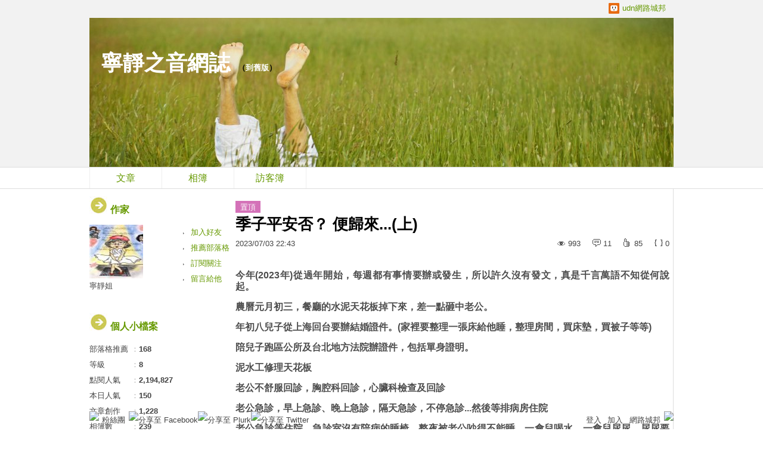

--- FILE ---
content_type: text/html;charset=UTF-8
request_url: https://blog.udn.com/inyi/179361387
body_size: 22687
content:
<!DOCTYPE HTML PUBLIC "-//W3C//DTD HTML 4.01 Transitional//EN" "http://www.w3.org/TR/html4/loose.dtd">
<html><head>
<meta http-equiv="Content-Type" content="text/html; charset=utf-8">
<meta http-equiv="X-UA-Compatible" content="IE=EmulateIE10"/>
<link href="https://g.udn.com.tw/upfiles/B_ED/PSN_STYLE/layout_style230.css" rel="stylesheet" type="text/css">
<style type="text/css">
#main {
	float: right;
}
#sidebar {
	float: left;
}
</style>
<style>
#article_show_content p {
  margin: 0 0 1em 0;   /* 段落間距 */
  line-height: 1.2;     /* 行距比例 */
}
</style><link rel="canonical" href="https://blog.udn.com/inyi/179361387"/>
<title>季子平安否&#xff1f; 便歸來...(上) - 寧靜之音網誌 - udn部落格</title>
<meta property="og:image" content="https://g.udn.com.tw/community/img/common_all/blog_ogimg.jpg"/>
<meta property="og:type" content="article"/>
<meta property="og:description" content="今年(2023年)從過年開始，每週都有事情要辦或發生，所以許久沒有發文，真是千言萬語不知從何說起。 農曆元月初三，餐廳的水泥天花板掉下來，差一點砸中老公。 年初八兒子從上海回台要辦結婚證件。(家裡要整..."/>
<meta name="description" content="今年(2023年)從過年開始，每週都有事情要辦或發生，所以許久沒有發文，真是千言萬語不知從何說起。 農曆元月初三，餐廳的水泥天花板掉下來，差一點砸中老公。 年初八兒子從上海回台要辦結婚證件。(家裡要整..."/>
<meta property="og:url" content="https://blog.udn.com/inyi/179361387"/>
<meta property="og:title" content="季子平安否&#xff1f; 便歸來...(上) - 寧靜之音網誌 - udn部落格"/>
<meta property="fb:app_id" content="373444014290"/>
<meta http-equiv="content-language" content="zh-Hant-TW">
<meta property="fb:pages"content="400995531941" />
<link rel="shortcut icon" type="image/x-icon" href="https://g.udn.com.tw/community/img/common_all/favicon.png" />
<link href='https://g.udn.com.tw/community/img/common_all/favicon.png' rel='icon' type='image/x-icon'/>
<script type="text/javascript" src="https://g.udn.com.tw/community/js/ugc_2011/jquery.js"></script>
<script type="text/javascript" src="https://g.udn.com.tw/community/js/ugc_2011/jquery.idTabs.min.js"></script>
<script type="text/javascript" src="https://g.udn.com.tw/community/js/ugc_2011/jquery.lazyload.mini.js"></script>
<script type="text/javascript" charset="utf-8">
jQuery(document).ready(function(jQuery){
  jQuery(".lazyload_fadeIn img").lazyload({
		placeholder : "https://g.udn.com.tw/community/img/ugc_2011/grey.gif",
		effect : "fadeIn"
  });
});
</script>
<link rel="stylesheet" href="https://g.udn.com.tw/community/js/ugc_2011/prettyPhoto/css/prettyPhoto.css" type="text/css" media="screen" charset="utf-8">
<script src="https://g.udn.com.tw/community/js/ugc_2011/prettyPhoto/js/jquery.prettyPhoto.js" type="text/javascript" charset="utf-8"></script>
<script type="text/javascript" charset="utf-8">
	jQuery(document).ready(function(){
		if( jQuery("a[rel^='prettyPhoto']" ) ){
			jQuery("a[rel^='prettyPhoto']").prettyPhoto();
		}
	});
</script>
<!-- per project includes -->
<link rel="stylesheet" href="https://g.udn.com.tw/community/js/ugc_2011/tipsy-0.1.7/src/stylesheets/tipsy.css" type="text/css" />
<script type="text/javascript" src="https://g.udn.com.tw/community/js/ugc_2011/tipsy-0.1.7/src/javascripts/jquery.tipsy.js"></script>
<script type="text/javascript" charset="utf-8">
jQuery(document).ready(function() {
	if( jQuery('[title]') ){
		jQuery('[title]').tipsy();
	}
});
</script>
<!-- end per project includes -->
<script type="text/javascript" charset="utf-8">
// 寬窄欄中間那條線條要跟著到底
/*jQuery(document).ready(function(){
	if( jQuery("#content") ){
		if (jQuery("#content").height() < jQuery('#wrapper').outerHeight(true) ) {jQuery("#content").height( jQuery('#wrapper').outerHeight(true) );}
	}
});*/
</script>
<script src="https://g.udn.com.tw/community/js/jquery-ui-1.8.8.custom.min.js"></script>
<!-- Begin comScore Tag -->
<script>
  var _comscore = _comscore || [];
  _comscore.push({ c1: "2", c2: "7390954" });
  (function() {
    var s = document.createElement("script"), el = document.getElementsByTagName("script")[0]; s.async = true;
    s.src = (document.location.protocol == "https:" ? "https://sb" : "http://b") + ".scorecardresearch.com/beacon.js";
    el.parentNode.insertBefore(s, el);
  })();
</script>
<noscript>
  <img src="http://b.scorecardresearch.com/p?c1=2&c2=7390954&cv=2.0&cj=1" />
</noscript>
<!-- End comScore Tag -->
<script src="https://p.udn.com.tw/upf/static/common/udn-fingerprint.umd.js?2024112501"></script>
<script>function getCookie(name) {
 var value = "; " + document.cookie;
 var parts = value.split("; " + name + "=");
 if (parts.length == 2) return parts.pop().split(";").shift();
}
var _ga = getCookie('_ga');
var _gaA = _ga.split(".");
var google_id = '';
for (i=2;i<_gaA.length;i++) google_id = google_id+_gaA[i]+'.';
var user_id = getCookie("udnland");
if (typeof user_id === 'undefined') user_id = '';
google_id = google_id.substring(0,google_id.length-1);</script><script>var cat = "[]";
cat = ['blog','blog','','',''];
var auth_type = "未登入";
if(user_id != ""){
 auth_type = "已登入_會員";
}
window.dataLayer = window.dataLayer || [];  
dataLayer.push({
 'user_id': user_id,
 'google_id': google_id,
 'cat': cat,
 'content_tag': '',
 'auth_type': auth_type,
 'publication_date': '',
 'content_level':'',
 'ffid': JSON.parse(localStorage.getItem('UDN_FID'))?.FFID,
 'dfid': JSON.parse(localStorage.getItem('UDN_FID'))?.DFID 
});
</script><!-- Data Layer --><!-- Google Tag Manager -->
<script>(function(w,d,s,l,i){w[l]=w[l]||[];w[l].push({'gtm.start':
new Date().getTime(),event:'gtm.js'});var f=d.getElementsByTagName(s)[0],
j=d.createElement(s),dl=l!='dataLayer'?'&l='+l:'';j.async=true;j.src=
'https://www.googletagmanager.com/gtm.js?id='+i+dl;f.parentNode.insertBefore(j,f);
})(window,document,'script','dataLayer','GTM-MZ7WJTV');</script>
<!-- End Google Tag Manager -->
<script>
async function fetchData() {
  try {
    const response = await fetch('/v1/getCK.jsp');
    if (response.ok) {
      return await response.text();
    } else {
      throw new Error('Network response was not ok.');
    }
  } catch (error) {
    console.error('There was a problem with the fetch operation:', error);
  }
}

function analyCookies() {
  let cookies = document.cookie.split(';');
  let cookieList = [];

  for (let i = 0; i < cookies.length; i++) {
    let cookie = cookies[i].trim();
    let [name, value] = cookie.split('=');
    let size = cookie.length;
    cookieList.push({ name, value, size });
  }

  return cookieList;
}

function getTotalCookieSize(cookieList) {
  let totalSize = 0;

  for (let i = 0; i < cookieList.length; i++) {
    totalSize += cookieList[i].size;
  }

  return totalSize;
}

function deleteLargestCookie(cookieList) {
  let largestSize = 0;
  let largestIndex = -1;

  for (let i = 0; i < cookieList.length; i++) {
    if (cookieList[i].size > largestSize) {
      largestSize = cookieList[i].size;
      largestIndex = i;
    }
  }

  if (largestIndex !== -1) {
    document.cookie = cookieList[largestIndex].name + '=; expires=Thu, 01 Jan 1970 00:00:00 UTC; path=/; domain=udn.com;';
  }
}

(async () => {

  let cookieList = analyCookies();
  let totalSize = getTotalCookieSize(cookieList);

  if (totalSize > 7000) {
     await fetchData();   
    deleteLargestCookie(cookieList);
  }
})();

</script>
<script type="text/javascript" charset="utf-8">
	// 閒置頁面
	jQuery(document).ready(function(){
		jQuery('body,#show_box').click(function ()
		{	
			jQuery('#show_box').hide();
		});
		jQuery('body').click();
	});	

	var timeoutHandle = null;
	if( jQuery(window).width() > 749 )
	{
		idleState = false;
		idleWait = 300000; /* 5'm */
		//idleWait = 60000; /* 60's */
		jQuery(document).bind('mousemove click keydown scroll', function ()
		{	
			clearTimeout(timeoutHandle);
			timeoutHandle = setTimeout(function() {		
				jQuery( this ).show_box( '/v1/blog/idle.jsp' );				
				// ga
				_gaq.push(['_trackEvent', 'Idlepage_blog', 'popup', 'inyi']);
			}, idleWait);
		});
		jQuery("body").trigger("mousemove");
	}

	/* 居中 */
	jQuery.fn.center = function () {
		var innerHeight = 430;
		var outerWidth = 860;
		var offsetWidth = 0;
		if ( this.innerHeight() != null && this.innerHeight() > 0 ) innerHeight = this.innerHeight();		
		if ( this.outerWidth() != null && this.outerWidth() > 0 ) outerWidth = this.outerWidth();
		if ( jQuery('#container').width() > 980 && jQuery('#container').width() < 1300 ) {
			offsetWidth = (jQuery(window).width() - jQuery('#container').width()) / 4;
		}
		this.css("position","absolute");
		this.css("top", Math.max(0, ((jQuery(window).height() - innerHeight) / 2) + jQuery(window).scrollTop()) + "px");
		this.css("left", Math.max(0, ((jQuery(window).width() - outerWidth) / 2) + jQuery(window).scrollLeft() - offsetWidth ) + "px");
		return this;
	}	

	jQuery.fn.show_box = function ( url ) {
		jQuery('#show_box').stop(true, true).load( url , function() {
			jQuery('#show_box .close').click(function () {		
				jQuery('#show_box').hide();
			});
		});
		jQuery('#show_box').fadeIn();	
	}
</script></head>
<body class="article">
<script>
			jQuery(document).ready(function()
			  {
				jQuery(document).bind("contextmenu",function(event){
				  return false;
				});
				jQuery(document).bind("selectstart",function(event){
				  return false;
				});				
			});
		</script>
<script type="text/javascript">
var maxArray = 13;
var action_status = new Array(maxArray+10);	
	function doGet( code, myUrl,message ) {
	if ( code > maxArray ) return;
	if ( action_status[code] == -1 ) { alert( " 您已"+message+"！"); return ;}
	   if ( myUrl == null || myUrl.indexOf("uid") ==  -1 ) return ;
	    jQuery.ajax( { 	type: "get",url: myUrl,cache: false, 
				success: function(msg) {
                if ( msg.length < 12 && msg.indexOf('會員') != -1 )
                 {				
				if ( confirm(msg) ) {
				var location=("https://member.udn.com/member/login.jsp?site=blog&redirect=https://blog.udn.com/uid=inyi&f_ART_ID=179361387" );
                window.location.href = location;
                window.status=('Connecting to ' + "/v1/blog/article/article_show.jsp" + '  Please wait........');
                   } }	
                else
                { if ( msg.indexOf('已完成') != -1 )  action_status[code] = -1 ;
                  alert(msg);
                }				   
				}
			} ); 	
	}
	var page4view = 0 ;
	function getPage( pages , urlPara ) {
 var myUrl = "/blog/article/article_list_head_ajax.jsp"+"?uid="+"inyi" ;
	  if ( pages < 0 )  {  pages = page4view  ;}
	   myUrl =  myUrl + "&pno="+pages ;
	   page4view = pages ;
	   if ( urlPara.length > 1 ) myUrl = myUrl+"&"+encodeURI(urlPara);
	    jQuery.ajax( { 	type: "get",url: myUrl,cache: false, 
				success: function(msg) { 
				document.getElementById('content').innerHTML =  msg;
				scrollTo(0,findPos(document.getElementById('content')) );
				}
			} ); 	
	}
function findPos(obj) {
	var curtop = 0;
	if (obj.offsetParent) {
		do {
			curtop += obj.offsetTop;
		} while (obj = obj.offsetParent);
	return [curtop];
	}
}
function check_page( grid ) {
 var pag_no = form_pagegoto.page_go.value;
    getPage(  pag_no-1, grid );
 }
function doNothing(){ return void(0); }
function popitup(url) { newwindow = window.open(url); }
function SetCwinHeight( obj ){
	//var iframeid=document.getElementById(myid); //iframe id
	var iframeid=obj; //iframe id
	if(document.getElementById){   
		if(iframeid && !window.opera){   
			if(iframeid.contentDocument && iframeid.contentDocument.body.offsetHeight){  
				iframeid.height = iframeid.contentDocument.body.offsetHeight+10; 
				//setTimeout( "SetCwinHeight( iframeid )", 7000 );
			}else if(iframeid.Document && iframeid.Document.body.scrollHeight){ 
				iframeid.height = iframeid.Document.body.scrollHeight+10;   
			}
		}
	}
}
function SetCwinHeightIframe( obj ){
	//var customIframe=document.getElementById(myid); //iframe id
	var customIframe = document.getElementById(obj); //iframe
	if( customIframe ){
		if(customIframe && !window.opera){
			if(customIframe.contentDocument && customIframe.contentDocument.body.offsetHeight){  
				customIframe.height = customIframe.contentDocument.body.offsetHeight+10; 
				//alert( customIframe.contentDocument.body.offsetHeight );
				//setTimeout( "SetCwinHeight( customIframe )", 7000 );
			}else if(customIframe.Document && customIframe.Document.body.scrollHeight){ 
				customIframe.height = customIframe.Document.body.scrollHeight+10;   
			}
		}
	}
}
</script><div id="top">

	<div id="top_body">

		<!--<script type="text/javascript">
		 jQuery(document).ready(function() {
			 jQuery(".topMenuAction").click( function() {
				 if (jQuery("#openCloseIdentifier").is(":hidden")) {
					 jQuery("#top_slider").animate({ 
						marginTop: "-212px"
						 }, 500 );
					// jQuery("#openCloseWrap span").html('+');
					 jQuery("#openCloseIdentifier").show();
				 } else {
					 jQuery("#top_slider").animate({ 
						marginTop: "0px"
						 }, 500 );
					// jQuery("#openCloseWrap span").html('-');
					 jQuery("#openCloseIdentifier").hide();
				 }
			 });  
		});
		</script>-->

		<div id="openCloseIdentifier"></div>

		<div id="top_slider">
			<div id="top_slider_content">Contents ...</div>
			<a id="logo_top_udn" href="http://udn.com"></a>
			<a href="https://blog.udn.com" class="topMenuAction" id="openCloseWrap">udn網路城邦</a>
		</div>
		<!-- /#top_slider --> 
	</div>
	<!-- /#top_body -->
	
</div>
<!-- /#top --><div id="context"><div id="container"><!-- header --><!-- Google Tag Manager (noscript) -->
<noscript><iframe src="https://www.googletagmanager.com/ns.html?id=GTM-MZ7WJTV"
height="0" width="0" style="display:none;visibility:hidden"></iframe></noscript>
<!-- End Google Tag Manager (noscript) -->
<div id="show_box"></div>
<div id="header">
	<div id="header_body">
		<div id="header_name"><a href="https://blog.udn.com/inyi">寧靜之音網誌</a><span id="old_blog">　（<a href="http://classic-blog.udn.com/inyi">到舊版</a>）</span></div>

		<div id="header_description"></div>
		<!-- /#header_description -->

	</div>
	<!-- /#header_body -->
	
</div>
<!-- /#header --><!-- /header -->
<div id="menubar"><div id="menubar_body"><div id="menu"><dl>
<dt id="menu_1" class='on'><a href="https://blog.udn.com/inyi/article">文章</a></dt><dt id="menu_2" ><a href="https://album.udn.com/inyi">相簿</a></dt><dt id="menu_3" ><a href="https://blog.udn.com/inyi/guestbook">訪客簿</a></dt></dl></div></div></div><div id="hills"></div>
<div id="wrapper"><div id="main"><div id="main_head"></div><div id="main_body"><div id="main_body_cont"><div id="content">
<div id="article_show"><div id="article_show_body"><div class="article_content_labels"> 
<span class="label_6">置頂</span></div>
<div class="article_topic">季子平安否&#xff1f; 便歸來...(上)</div>
<div class="article_datatime"><span class="yyyy">2023</span><span class="mm"><span class="slash">/</span>07</span><span class="dd"><span class="slash">/</span>03</span> <span class="hh">22</span><span class="ii"><span class="semicolon">:</span>43</span><!--<span class="ss"><span class="semicolon">:</span>22</span>--></div>
<div class="article_count">
<div class="article_count_view" title="瀏覽"><span>瀏覽</span>993</div>
<div class="article_count_comm" title="迴響" id="reply_msg"><span>迴響</span>11</div>
<div class="article_count_like" title="推薦"><span>推薦</span>85</div>
<div class="article_count_quote" title="引用"><span>引用</span>0</div>
</div>
<div id="article_show_content">
<p><font size="3"><b>今年(2023年)從過年開始&#xff0c;每週都有事情要辦或發生&#xff0c;所以許久沒有發文&#xff0c;真是千言萬語不知從何說起。</b></font></p>
<p><font size="3"><b>農曆元月初三&#xff0c;餐廳的水泥天花板掉下來&#xff0c;差一點砸中老公。<br /></b></font></p>
<p><font size="3"><b>年初八兒子從上海回台要辦結婚證件。(家裡要整理一張床給他睡&#xff0c;整理房間&#xff0c;買床墊&#xff0c;買被子等等)</b></font></p>
<p><font size="3"><b>陪兒子跑區公所及台北地方法院辦證件&#xff0c;包括單身證明。</b></font></p>
<p><font size="3"><b>泥水工修理天花板</b></font></p>
<p><font size="3"><b>老公不舒服回診&#xff0c;胸腔科回診&#xff0c;心臟科檢查及回診</b></font></p>
<p><font size="3"><b>老公急診&#xff0c;早上急診、晚上急診&#xff0c;隔天急診&#xff0c;不停急診...然後等排病房住院</b></font></p>
<p><font size="3"><b>老公急診等住院&#xff0c;急診室沒有陪病的睡椅&#xff0c;整夜被老公吵得不能睡&#xff0c;一會兒喝水&#xff0c;一會兒尿尿&#xff0c;尿尿要量幾cc紀錄&#xff0c;一會兒穿鞋想回家&#xff0c;一會兒脫鞋&#xff0c;老公氣喘不能睡。已確定氣喘是心臟引起的。</b></font></p>
<p><font size="3"><b>老公急診室住兩晚&#xff0c;第二晚我不顧一切回家睡覺&#xff0c;我有點發燒&#xff0c;健康要垮了。同時回家洗衣服和洗澡。</b></font></p>
<p><font size="3"><b>老公被推入七樓病房&#xff0c;2人房&#xff0c;每晚自貼2900元&#xff0c;但陪病的人有躺椅睡。我去醫院附近買住院所需的牙刷毛巾等物。</b></font></p>
<p><font size="3"><b>醫生給老公加強了[強心針]&#xff0c;由每小時1.5cc增加到每小時5cc&#xff0c;老公不喘了&#xff0c;可以睡覺了。但因為病房大燈不能關&#xff0c;太亮&#xff0c;老公睡不安。</b></font></p>
<p><font size="3"><b>醫院的伙食太難吃&#xff0c;老公吃不下&#xff0c;我要去醫院外面另外買食物。</b></font></p>
<p><b style="font-size:medium">老公說&#xff0c;打強心劑的右手非常非常痛&#xff0c;整隻右上臂腫得跟小腿一樣粗&#xff0c;顯然當初急診室的菜鳥護士打皮下血管的時候&#xff0c;軟針戳破靜脈&#xff0c;點滴都跑到肌肉層裡去了。住院病房護士幫老公解掉皮下軟針的點滴&#xff0c;老公右上臂一片青紫。</b></p>
<p><font size="3"><b>老公推去照X光&#xff0c;只是要釐清氣喘和肺炎無關。</b></font></p>
<p><font size="3"><b>護理師說老公數日未排便&#xff0c;在他肛門塞了通便劑&#xff0c;害老公拉肚子在褲子上及浴室地板上。</b></font></p>
<p><font size="3"><b>老公要抽血及照心血管攝影&#xff0c;老公拒絕抽血&#xff0c;跟醫生抱怨護理師讓他ㄘㄨㄚˋ ㄙㄞˋ。大吵大鬧。後來胸腔科醫生親自來解說他肺部電腦斷層沒問題&#xff0c;氣喘和心臟有關&#xff0c;建議他去照心血管攝影&#xff0c;老公才答應抽血。</b></font></p>
<p><font size="3"><b>老公床推去樓下照心血管&#xff0c;主治醫生要我進去看&#xff0c;老公的心血管完全&#34;沒有&#34;堵塞&#xff0c;不必裝支架。醫生說老公的氣喘是心臟功能衰退&#xff0c;他心臟的功能只有常人的四分之一。</b></font></p>
<p><b style="font-size:medium">老公推回病房後睡了一個午覺&#xff0c;醒來後忽然失憶&#xff0c;問:</b></p>
<p><font size="3"><b>「這是哪裡&#xff1f;」「妳是誰&#xff1f;」「妳叫甚麼名字&#xff1f;」<br /><br />然後老公大吵特吵要出院&#xff0c;護理師告知手上動脈血管有傷口(照心血管)&#xff0c;不能出院&#xff0c;若動壞傷口&#xff0c;血會噴很高。住院醫生來勸老公&#xff0c;手上動脈有新傷口&#xff0c;出院很危險&#xff0c;老公仍執拗要出院&#xff0c;後來住院醫生打電話給主治醫生&#xff0c;老公和主治醫生用英文爭論。老公強勢的說要三個孩子立刻到病房來見他....亂鬧一通&#xff0c;吵到整層樓。小女兒在電話裡說&#xff0c;老公是突然斷了點滴的強心藥而產生瞻妄現象&#xff0c;我不知道是不是。鬧到十點多&#xff0c;醫院同意他出院。護理師要我先不要收拾衣物&#xff0c;先帶老公結帳回家&#xff0c;於是我帶老公下樓結帳領藥。</b></font></p>
<p><font size="3"><b>晚上十點半的安和路等不到計程車&#xff0c;老公把我的雨傘當拐杖&#xff0c;慢慢的一步一步走&#xff0c;半個多小時後竟然&#34;走&#34;到家。回到家後老公很安心&#xff0c;先拿吐司麵包餵窗台生蛋的小鳥&#xff0c;然後找他的鮮奶喝(餓壞了)&#xff0c;但因為他住院&#xff0c;女兒怕鮮奶過期就拿走了。老公沒東西吃就喝一杯他住院前冰在冰箱的麥片鮮奶&#xff0c;結果第二天瀉肚子。</b></font></p>
<p><b style="font-size:medium">隔天我匆匆回病房拿行李&#xff0c;病床上已躺著別的病人&#xff0c;護理師已將老公住院的東西打包放在護理站了(雖然弄錯盥洗用具)。</b></p>
<p><font size="3"><b>老公在急診室及住院撐了幾天晚上沒有睡&#xff0c;因為室內不准關燈而太亮睡不著&#xff0c;回家後洗完澡關了燈好好地睡了一覺。急診室及住院幾天真是苦了他&#xff0c;吃不下(沒吃)睡不著&#xff0c;回家比較舒服。在家隨時可以睡&#xff0c;想吃甚麼就吃甚麼&#xff0c;身體漸漸恢復。</b></font></p>
<p><b style="font-size:medium">給老公分藥吃藥時發現住院中心只給兩天的藥&#xff0c;藥不夠怎麼辦&#xff1f;硬著頭皮打電話給護理師&#xff0c;護理師要我們掛門診拿藥。我看了一下&#xff0c;兩天後主治醫生沒有門診&#xff0c;只能掛隔天的門診&#xff0c;然後帶老公回診拿藥。拿藥時&#xff0c;主治醫生大大的抱怨老公在住院時候大吵大鬧&#xff0c;說沒有見過這種病人。我只能陪笑臉說就讓老公在家休養&#xff0c;定時回診拿藥。</b></p>
<p><b style="font-size:medium">待續</b></p>
</div></div></div><!-- /#article_show -->
<div id="tools" class="clearfix">
<div id="cc"><a href='javascript:popitup("http://creativecommons.org/licenses/by-sa/3.0/tw/");'><img src="https://g.udn.com.tw/community/img/ugc_2011/cc-by-sa-88x31.png" border="0"></a></div><div id="tools_body">
<span id="to_response_btn" class="to_response"><a href="#echo_response">回覆</a></span>
<span class="recommend"><a href="javascript:pushArt();">推薦</a></span><span class="quote"><a href="javascript:doNothing()">引用</a><dl>
<dt><a href="https://blog.udn.com/article/article_quote.jsp?uid=inyi&f_ART_ID=179361387&iframe=true&width=808&height=246" rel="prettyPhoto[whoquote]" >有誰引用</a></dt>
<dt><a href="https://blog.udn.com/manage/article/mag_post.jsp?xid=&f_ART_URL=https%3A%2F%2Fblog.udn.com%2Finyi%2F179361387&f_TB_URL=https%3A%2F%2Fblog.udn.com%2Farticle%2Ftrackback.jsp%3Fuid%3Dinyi%26aid%3D179361387&f_TB_TITLE=%E5%AD%A3%E5%AD%90%E5%B9%B3%E5%AE%89%E5%90%A6%26%23xff1f%3B+%E4%BE%BF%E6%AD%B8%E4%BE%86...%28%E4%B8%8A%29">我要引用</a></dt>
<dt><a href="https://blog.udn.com/article/article_quote_url.jsp?uid=inyi&f_ART_ID=179361387&iframe=true&width=728&height=156" rel="prettyPhoto[quoteurl]">引用網址</a></dt>
</dl></span><!--<a href="/article/article_forward.jsp?f_TITLE=季子平安否&#xff1f; 便歸來...(上)&f_ART_ID=179361387&uid=inyi&iframe=true&width=728&height=252" rel="prettyPhoto[forward]" class="forward">轉寄</a>-->
<a href="/article/article_print.jsp?uid=inyi&f_ART_ID=179361387&f_CODE=1769091976084" class="print">列印</a>
</div></div>
<div id="article_recommend">

	<div id="article_recommend_head" class="head"><a href="https://blog.udn.com/article/article_recommend.jsp?uid=inyi&f_ART_ID=179361387&iframe=true&width=566&height=246" rel="prettyPhoto[recommend]">有誰推薦<span>more</span></a></div>
	
	<div id="article_recommend_body" class="body">
<a href="https://blog.udn.com/2d6a6128" title="Cendy Lee"><img src="https://g.udn.com.tw/upfiles/B_2D/2d6a6128/S_PSN_MAIN/f_2d6a6128_2.jpg" border="0"></a><a href="https://blog.udn.com/u0928928469" title="阿丙0.6"><img src="https://g.udn.com.tw/upfiles/B_U0/u0928928469/S_PSN_MAIN/f_u0928928469_2.jpg?20220219163030" border="0"></a><a href="https://blog.udn.com/yingyinghuang1515" title="驀然回首 (事出反常必有妖 )"><img src="https://g.udn.com.tw/upfiles/B_YI/yingyinghuang1515/S_PSN_MAIN/f_yingyinghuang1515_2.gif?20150501072533" border="0"></a><a href="https://blog.udn.com/shiquan" title="寬心"><img src="https://g.udn.com.tw/upfiles/B_SH/shiquan/S_PSN_MAIN/f_shiquan_2.JPG" border="0"></a><a href="https://blog.udn.com/lsj2012" title="資深頑童"><img src="https://g.udn.com.tw/community/img/S_PSN_MAIN/f_lsj2012_2.jpg" border="0"></a><a href="https://blog.udn.com/BoBo89" title="麵粉小花貓"><img src="https://g.udn.com.tw/upfiles/B_BO/BoBo89/S_PSN_MAIN/f_BoBo89_2.jpg" border="0"></a><a href="https://blog.udn.com/xxyy12345" title="小泥鰍"><img src="https://g.udn.com.tw/upfiles/B_XX/xxyy12345/S_PSN_MAIN/f_xxyy12345_2.jpg?20230515190040" border="0"></a><a href="https://blog.udn.com/f8bf37a7" title="短腿大肚皮"><img src="https://g.udn.com.tw/upfiles/B_F8/f8bf37a7/S_PSN_MAIN/f_f8bf37a7_2.jpg" border="0"></a><a href="https://blog.udn.com/4ecd9100" title="秋子"><img src="https://g.udn.com.tw/upfiles/B_4E/4ecd9100/S_PSN_MAIN/f_4ecd9100_2.jpg?20200627221455" border="0"></a><a href="https://blog.udn.com/applepeter" title="小彩的美加台生活"><img src="https://g.udn.com.tw/upfiles/B_AP/applepeter/S_PSN_MAIN/f_applepeter_2.JPG" border="0"></a><a href="https://blog.udn.com/yyy2k" title="貓喵XD"><img src="https://g.udn.com.tw/upfiles/B_YY/yyy2k/S_PSN_MAIN/f_yyy2k_2.jpg?20221210220228" border="0"></a><a href="https://blog.udn.com/lillianyi" title="lillian"><img src="https://g.udn.com.tw/community/img/S_PSN_MAIN/f_lillianyi_2.JPG" border="0"></a></div>
	<!-- /#article_recommend_body -->	
	
	<div id="article_recommend_foot" class="foot"></div>
	
</div>
<!-- /#article_recommend --><div id="also"><div id="also_all">全站分類：<a href="/blog/rank/article_rank.jsp?f_type=ub">心情隨筆</a><span>｜</span>
<a href="/blog/rank/article_rank.jsp?f_type=ub&f_sub_type=ub11">雜記</a></div>
<div id="also_my">自訂分類：<a href="https://blog.udn.com/inyi?f_ART_CATE=627838">生活其他</a></div>
上一則： <a href="/inyi/179578121">不敢寫文&#xff0c;因為UDN網站常常當機</a><br>下一則： <a href="/inyi/178715616">陪老公住院中</a><br></div>
<div id="interest"><div id="interest_head">你可能會有興趣的文章：</div>
<div id="interest_body" class="only_title">
<dl><dt><a href="https://blog.udn.com/inyi/184374833">
妹妹曾經的婚禮</a></dt></dl></div></div>
<div id="_popIn_recommend"></div>
<script type="text/javascript">

    (function() {

        var pa = document.createElement('script'); pa.type = 'text/javascript'; pa.charset = "utf-8"; pa.async = true;

        pa.src = window.location.protocol + "//api.popin.cc/searchbox/udn_blog.js";

        var s = document.getElementsByTagName('script')[0]; s.parentNode.insertBefore(pa, s);

    })(); 

</script>


<span class="signopen"> <a href="https://member.udn.com/member/login.jsp?site=blog&redirect=https://blog.udn.com/inyi/179361387" ><br>限會員,要發表迴響,請先登入</a></span>
<!-- /.fb-comments -->
<div id="response">
<div id="response_head" class="head">迴響（11） ：	</div>
<div id="response_body" class="body"><dl>
<dt id="rep9646816"><div class="rp1"><a href="https://blog.udn.com/lillianyi" >
<img src="https://g.udn.com.tw/community/img/S_PSN_MAIN/f_lillianyi_2.JPG"  border="0">
	</a></div><div class="rp2"><span>11樓.</span>
lillian</div><div class="rp4"><span class="yyyy">2023</span><span class="mm"><span class="slash">/</span>07</span><span class="dd"><span class="slash">/</span>20</span> <span class="hh">06</span><span class="ii"><span class="semicolon">:</span>08</span><!--<span class="ss"><span class="semicolon">:</span>02</span>--></div>
<div class="rp5"><p>寧靜姐辛苦了</p>
<p>請多保重&#xff01;</p>
</div>
</dt>
<dt id="rep9241954"><div class="rp1"><a href="https://blog.udn.com/cundiff" >
<img src="https://g.udn.com.tw/community/img/S_PSN_MAIN/f_cundiff_2.jpg"  border="0">
	</a></div><div class="rp2"><span>10樓.</span>
cundiff</div><div class="rp4"><span class="yyyy">2023</span><span class="mm"><span class="slash">/</span>07</span><span class="dd"><span class="slash">/</span>16</span> <span class="hh">15</span><span class="ii"><span class="semicolon">:</span>15</span><!--<span class="ss"><span class="semicolon">:</span>39</span>--></div>
<div class="rp5">光閱讀  就一直搖頭  寧靜姊  好強&#xff0c; 居然撐過來了。 另一半生病 狀況不斷 鬧醫生  吵出院&#xff0c; 還真是大狀況。 <br /><br />幸虧平安了。 深深祝福 。 此去平安。
<hr> 傾聽土地的聲音</div>
<div class="rp"><span class="icon"></span>
<p>後來老公還確診covid-19&#xff0c;幫他快篩及看診、分藥</p>
<p>中間幫而襲及孫子辦入台簽證&#xff0c;好麻煩&#xff0c;電腦、手機、網路等並用&#xff0c;還好我會</p>
<p>跑海基會和移民署等等&#xff0c;有空再寫&#xff0c;這半年是週週闖關</p>
<span class="prt"><a href="https://blog.udn.com/inyi">寧靜姐</a> 於 <span class="yyyy">2023</span><span class="mm"><span class="slash">/</span>07</span><span class="dd"><span class="slash">/</span>16</span> <span class="hh">23</span><span class="ii"><span class="semicolon">:</span>54</span><!--<span class="ss"><span class="semicolon">:</span>32</span>-->回覆</span></div> 
<div class="rp"><span class="icon"></span>
錯字&#61;&#34;兒媳&#34;
<span class="prt"><a href="https://blog.udn.com/inyi">寧靜姐</a> 於 <span class="yyyy">2023</span><span class="mm"><span class="slash">/</span>07</span><span class="dd"><span class="slash">/</span>20</span> <span class="hh">17</span><span class="ii"><span class="semicolon">:</span>23</span><!--<span class="ss"><span class="semicolon">:</span>45</span>-->回覆</span></div> 
</dt>
<dt id="rep9241460"><div class="rp1"><a href="https://blog.udn.com/early60" >
<img src="https://g.udn.com.tw/upfiles/B_EA/early60/S_PSN_MAIN/f_early60_2.jpg?20190908230531"  border="0">
	</a></div><div class="rp2"><span>9樓.</span>
小子心 —— 四平圓無限&#xff0c;方寸環空間</div><div class="rp4"><span class="yyyy">2023</span><span class="mm"><span class="slash">/</span>07</span><span class="dd"><span class="slash">/</span>13</span> <span class="hh">15</span><span class="ii"><span class="semicolon">:</span>12</span><!--<span class="ss"><span class="semicolon">:</span>24</span>--></div>
<div class="rp5"> <br>
<p class="MsoNormal"><span style="font-size:medium;color:#000080"><b><span style="font-family:&#39;gulim&#39; ,">連月來一直很關心寧靜姐的伴病狀況&#xff0c;希望一切都能順順平安。</span></b></span><b><span style="font-family:&#39;gulim&#39; ,"></span></b></p>
</div>
<div class="rp"><span class="icon"></span>
<strong><span style="font-size:medium">老公的身體體質比較好&#xff0c;老人健檢及心血管攝影都正常&#xff0c;身體已恢復。但醫生說他心臟的功能只有常人的四分之一&#xff0c;餘命約5年。</span></strong><br /><br /><strong><span style="font-size:medium">血壓的收縮壓代表心臟的收縮力量&#xff0c;老公血壓收縮壓不到100&#xff0c;舒張壓代表血管硬化&#xff0c;他的約70&#xff0c;和正常人的120~80有點差距&#xff0c;表示心臟無力。</span></strong>
<span class="prt"><a href="https://blog.udn.com/inyi">寧靜姐</a> 於 <span class="yyyy">2023</span><span class="mm"><span class="slash">/</span>07</span><span class="dd"><span class="slash">/</span>13</span> <span class="hh">19</span><span class="ii"><span class="semicolon">:</span>35</span><!--<span class="ss"><span class="semicolon">:</span>34</span>-->回覆</span></div> 
</dt>
<dt id="rep9241033"><div class="rp1"><a href="https://blog.udn.com/family581110" >
<img src="https://g.udn.com.tw/upfiles/B_FA/family581110/S_PSN_MAIN/f_family581110_2.jpg?20160305150205"  border="0">
	</a></div><div class="rp2"><span>8樓.</span>
小小茉莉</div><div class="rp4"><span class="yyyy">2023</span><span class="mm"><span class="slash">/</span>07</span><span class="dd"><span class="slash">/</span>11</span> <span class="hh">17</span><span class="ii"><span class="semicolon">:</span>26</span><!--<span class="ss"><span class="semicolon">:</span>53</span>--></div>
<div class="rp5">關心<br>
<p><span style="font-family:&#39;新細明體&#39;">寧靜姐您辛苦了</span></p>
<p><span style="font-family:&#39;新細明體&#39;">家人生病 自己難受 陪伴照顧的家人更難受</span></p>
<p><span style="font-family:&#39;新細明體&#39;">您也要照顧好自己的身體 別太累了</span></p>
</div>
<div class="rp"><span class="icon"></span>
<p><strong><span style="font-size:medium">家裡只剩我能跑進跑出&#xff0c;老公還確診covid-19....。下集還要寫如何跑來跑去幫兒媳婦及孫兒辦入台證&#xff0c;電腦的Email&#xff0c;姆指碟&#xff0c;手機等等並用&#xff0c;幸虧我會。</span></strong></p>
<p><strong><span style="font-size:medium">然後兒子媳婦孫子回台&#xff0c;辦居留證&#xff0c;驗DNA&#xff0c;辦身分證&#xff0c;護照台胞證等等&#xff0c;烈日下又一大堆忙碌。現在不敢寫文&#xff0c;怕文章不見了&#xff0c;過一陣子再寫。</span></strong></p>
<p><strong><span style="font-size:medium">感謝老天及祖先&#xff0c;身體尚好。</span></strong></p>
<span class="prt"><a href="https://blog.udn.com/inyi">寧靜姐</a> 於 <span class="yyyy">2023</span><span class="mm"><span class="slash">/</span>07</span><span class="dd"><span class="slash">/</span>13</span> <span class="hh">19</span><span class="ii"><span class="semicolon">:</span>48</span><!--<span class="ss"><span class="semicolon">:</span>44</span>-->回覆</span></div> 
</dt>
<dt id="rep9240443"><div class="rp1"><a href="https://blog.udn.com/tzi" >
<img src="https://g.udn.com.tw/community/img/S_PSN_MAIN/f_tzi_2.jpg"  border="0">
	</a></div><div class="rp2"><span>7樓.</span>
tzi</div><div class="rp4"><span class="yyyy">2023</span><span class="mm"><span class="slash">/</span>07</span><span class="dd"><span class="slash">/</span>06</span> <span class="hh">06</span><span class="ii"><span class="semicolon">:</span>23</span><!--<span class="ss"><span class="semicolon">:</span>48</span>--></div>
<div class="rp5"><p>老伴生病的時候, 另一伴, 最辛苦,</p>
<p>不過, 國外的 病房, 有大燈, 小燈, 不會讓病人,難入睡,</p>
<p>以前, 家裡的老伴, 住院, 我一早去, 晚上八點多, 就回家了.</p>
<p>護士, 三個小時會檢查, 病人床頭有鈴, 可找護士來 &#x1f60a;</p>
<p>要顧好自己, 才能顧好老伴.</p>
<p>孩子們, 忙著上班, 還要接送孩子.....</p>
<p>老伴以前對我好, 有耐心, 我也願意盡心照顧他.</p>
<p>還好, 這五年都還不錯.</p>
<p>祝福 您和先生 健康 平安 ❤️&#x1f339;</p>
</div>
<div class="rp"><span class="icon"></span>
<p>我以前住院的時候大燈可以關&#xff0c;只留床頭燈。但同樣醫院&#xff0c;這病房大燈不能關&#xff0c;老公睡不著&#xff0c;不知是因為心臟科護士需要常常來巡之故嗎&#xff1f;之前急診室當然不能關大燈。</p>
<p>老公從來沒住過院&#xff0c;可能緊張害怕&#xff0c;一直鬧&#xff0c;像小孩子一樣。</p>
<span class="prt"><a href="https://blog.udn.com/inyi">寧靜姐</a> 於 <span class="yyyy">2023</span><span class="mm"><span class="slash">/</span>07</span><span class="dd"><span class="slash">/</span>08</span> <span class="hh">00</span><span class="ii"><span class="semicolon">:</span>01</span><!--<span class="ss"><span class="semicolon">:</span>20</span>-->回覆</span></div> 
</dt>
<dt id="rep9240330"><div class="rp1"><a href="https://blog.udn.com/celinetl65" >
<img src="https://g.udn.com.tw/upfiles/B_CE/celinetl65/S_PSN_MAIN/f_celinetl65_2.JPG?20250816202149"  border="0">
	</a></div><div class="rp2"><span>6樓.</span>
Celine_安養院的褐色事件</div><div class="rp4"><span class="yyyy">2023</span><span class="mm"><span class="slash">/</span>07</span><span class="dd"><span class="slash">/</span>05</span> <span class="hh">20</span><span class="ii"><span class="semicolon">:</span>10</span><!--<span class="ss"><span class="semicolon">:</span>06</span>--></div>
<div class="rp5"><p>寧靜姐您比較辛(心)苦耶&#xff0c;還來我的格子安慰我&#xff0c;好感動 <img src="/jscript/tiny_mce/plugins/emotions/img/e-3.gif" alt="啜泣" title="啜泣" border="0" /></p>
<p>我父親身體不適也只信任我母親照顧。之前我替手一上/下午&#xff0c;他一直跟我說他很好&#xff0c;但每五分鐘問一次&#xff0c;媽媽什麼時候回來&#xff1f;後來母親兩三小時後就回來了&#xff08;應該是怕我崩潰 <img src="/jscript/tiny_mce/plugins/emotions/img/e-12.gif" alt="烏雲飄過" title="烏雲飄過" border="0" />&#xff09;。</p>
<p>母親摔跤小腿打石膏那次更誇張。我去醫院幫她推輪椅上廁所、買「大腳」&#xff08;石膏鞋&#xff09;、借柺杖、還要回絕&#xff08;我懷疑是「勞保黃牛」&#xff09;來問東問西、明顯非志工的阿桑。父親從我出發到回家一直打我的手機&#xff0c;我手忙腳亂還要接電話安慰父親、、、幸好後來母親恢復得不錯。<img src="https://g.udn.com/community/img/misc/oevao_g13.gif" alt="閃" title="閃" border="0" /></p>
</div>
<div class="rp"><span class="icon"></span>
因為我在這醫院當志工數年&#xff0c;對醫院的硬體比較熟悉些。我覺得最苦是急診室陪病&#xff0c;陪病者沒地方睡&#xff0c;也不能洗澡&#xff0c;老公吃利尿劑常常要尿尿&#xff0c;每次尿尿要拿尿桶量是幾cc&#xff0c;還要登記&#xff0c;再拿到廁所去倒掉。然後急診室沒有供餐&#xff0c;所以三餐都要到外面買&#xff0c;忙不停....他還發脾氣....
<span class="prt"><a href="https://blog.udn.com/inyi">寧靜姐</a> 於 <span class="yyyy">2023</span><span class="mm"><span class="slash">/</span>07</span><span class="dd"><span class="slash">/</span>08</span> <span class="hh">00</span><span class="ii"><span class="semicolon">:</span>08</span><!--<span class="ss"><span class="semicolon">:</span>56</span>-->回覆</span></div> 
</dt>
<dt id="rep9240220"><div class="rp1"><a href="https://blog.udn.com/hwangrs" >
<img src="https://g.udn.com.tw/community/img/user_all/myimage/user31.jpg" border="0">
		</a></div><div class="rp2"><span>5樓.</span>
旭日初昇   </div><div class="rp4"><span class="yyyy">2023</span><span class="mm"><span class="slash">/</span>07</span><span class="dd"><span class="slash">/</span>05</span> <span class="hh">14</span><span class="ii"><span class="semicolon">:</span>55</span><!--<span class="ss"><span class="semicolon">:</span>27</span>--></div>
<div class="rp5"><p>感覺寧靜姐(精神上)比住院的肉體病痛的老公還辛苦&#xff0c;</p>
<p>老老照顧真的不容易&#xff0c;寧靜姐累了務必要想辦法休息!</p>
</div>
<div class="rp"><span class="icon"></span>
<p>全家靠我一個人&#xff0c;老公急診和住院&#xff0c;女兒們都無法換手陪病&#xff0c;兒子在上海</p>
<p>兒子過年回家&#xff0c;我還要陪他一起跑區公所和地方法院辦證件</p>
<p>兒子回去上海結婚後&#xff0c;要辦媳婦和孫兒的入台證</p>
<p>快遞、Email(電腦)、姆指碟、手機...洗像片和影印證件</p>
<p>跑海基會公證、跑移民署.....</p>
<p>兩岸的東西我完全不熟&#xff0c;跑來跑去辦&#xff0c;每週都是闖關</p>
<span class="prt"><a href="https://blog.udn.com/inyi">寧靜姐</a> 於 <span class="yyyy">2023</span><span class="mm"><span class="slash">/</span>07</span><span class="dd"><span class="slash">/</span>05</span> <span class="hh">19</span><span class="ii"><span class="semicolon">:</span>07</span><!--<span class="ss"><span class="semicolon">:</span>41</span>-->回覆</span></div> 
</dt>
<dt id="rep9240054"><div class="rp1"><a href="https://blog.udn.com/pyf4642" >
<img src="https://g.udn.com.tw/upfiles/B_PY/pyf4642/S_PSN_MAIN/f_pyf4642_2.JPG?20171210220339"  border="0">
	</a></div><div class="rp2"><span>4樓.</span>
皓呆土豆</div><div class="rp4"><span class="yyyy">2023</span><span class="mm"><span class="slash">/</span>07</span><span class="dd"><span class="slash">/</span>04</span> <span class="hh">21</span><span class="ii"><span class="semicolon">:</span>50</span><!--<span class="ss"><span class="semicolon">:</span>19</span>--></div>
<div class="rp5">確實辛苦了 ~
</div>
<div class="rp"><span class="icon"></span>
真的很辛苦&#xff0c;所以都很久沒發文。謝謝關心
<span class="prt"><a href="https://blog.udn.com/inyi">寧靜姐</a> 於 <span class="yyyy">2023</span><span class="mm"><span class="slash">/</span>07</span><span class="dd"><span class="slash">/</span>05</span> <span class="hh">19</span><span class="ii"><span class="semicolon">:</span>08</span><!--<span class="ss"><span class="semicolon">:</span>45</span>-->回覆</span></div> 
</dt>
<dt id="rep9237163"><div class="rp1"><a href="https://blog.udn.com/IAMANOLDMAN" >
<img src="https://g.udn.com.tw/community/img/S_PSN_MAIN/f_IAMANOLDMAN_2.jpg"  border="0">
	</a></div><div class="rp2"><span>3樓.</span>
安歐門</div><div class="rp4"><span class="yyyy">2023</span><span class="mm"><span class="slash">/</span>07</span><span class="dd"><span class="slash">/</span>04</span> <span class="hh">09</span><span class="ii"><span class="semicolon">:</span>55</span><!--<span class="ss"><span class="semicolon">:</span>06</span>--></div>
<div class="rp5"><p><span style="color:#0000ff">老公和主治醫師用英文爭論&#xff0c;這人難了&#xff0c;</span></p>
<p><span style="color:#0000ff">知識份子老了更執拗&#xff0c;一定很辛苦&#xff0c;只能以柔克剛&#xff0c;</span></p>
<p><span style="color:#0000ff">強人害怕的時候&#xff0c;一定胡鬧&#xff0c;只能息事寧人。</span></p>
<p></p>
</div>
<div class="rp"><span class="icon"></span>
<p>你說的沒錯&#xff0c;老公氣喘嚴重&#xff0c;不能睡不能吃&#xff0c;又怕死掉&#xff0c;急診和住院時一直鬧一直鬧&#xff0c;我只能忍耐</p>
<p>若是住的久些&#xff0c;我會請看護。嗯&#xff0c;老公沒錢&#xff0c;應該又是我出錢....</p>
<span class="prt"><a href="https://blog.udn.com/inyi">寧靜姐</a> 於 <span class="yyyy">2023</span><span class="mm"><span class="slash">/</span>07</span><span class="dd"><span class="slash">/</span>05</span> <span class="hh">19</span><span class="ii"><span class="semicolon">:</span>12</span><!--<span class="ss"><span class="semicolon">:</span>40</span>-->回覆</span></div> 
</dt>
<dt id="rep9237145"><div class="rp1"><a href="https://blog.udn.com/baling" >
<img src="https://g.udn.com.tw/upfiles/B_BA/baling/S_PSN_MAIN/f_baling_2.gif"  border="0">
	</a></div><div class="rp2"><span>2樓.</span>
愛唱 綠繡眼 喝水洗浴</div><div class="rp4"><span class="yyyy">2023</span><span class="mm"><span class="slash">/</span>07</span><span class="dd"><span class="slash">/</span>04</span> <span class="hh">09</span><span class="ii"><span class="semicolon">:</span>19</span><!--<span class="ss"><span class="semicolon">:</span>35</span>--></div>
<div class="rp5"><span style="font-size:large">知道你最近會忙會累 的確辛苦了 </span>
<hr> <SCRIPT language=JavaScript src=http://act.udn.com/ACT/U2U/u2uh_b2b.jsp?cid=8001&uid=baling&style=uh_white></SCRIPT></div>
<div class="rp"><span class="icon"></span>
快要忙完了。許多事以前都沒做過&#xff0c;尤其是兩岸的手續&#xff0c;表單和公證書一大堆&#xff0c;跑移民署很多很多次。每次去移民署要等2~3小時才能問一點點事。
<span class="prt"><a href="https://blog.udn.com/inyi">寧靜姐</a> 於 <span class="yyyy">2023</span><span class="mm"><span class="slash">/</span>07</span><span class="dd"><span class="slash">/</span>05</span> <span class="hh">19</span><span class="ii"><span class="semicolon">:</span>20</span><!--<span class="ss"><span class="semicolon">:</span>58</span>-->回覆</span></div> 
</dt>
</dl></div>
<script type="text/javascript">
function check_page( ) {
 var pag_no = form_pagegoto.page_go.value;
 var total = 2 ;
 if ( pag_no < total+1  && pag_no > 0 ) { replyMethod(  pag_no-1 ); } else { alert("頁數不對")}
 }
</script>
<div id="response_foot" class="foot"><div class="pagelink"><div class="pagenum">
	<a href='javascript:replyMethod(0);'>最前頁</a>
	<a href='javascript:replyMethod(0);' class="on">1</a> 
	<a href='javascript:replyMethod(1);' >2</a> 
	<a href='javascript:replyMethod( 1 );'>最末頁</a>
	</div>
	<form action='javascript:check_page( );' method="get" name="form_pagegoto" id="form_pagegoto" class="pagegoto">到<input name="page_go" type="text" id="page_go" class="input_box" value=""> / 2 頁</form></div></div>
</div>
<script type="text/javascript" >
var curPage = 0;
function closePrettyPhotoIframe(){
//alert("closePrettyPhotoIframe - article_reply curPage= "+curPage);
	jQuery.prettyPhoto.close();
    replyMethod( curPage);
//	setTimeout("location.reload()", 100);
}
function set_curPage( my_pages ){ curPage = my_pages; }
 function closeForward(){
    alert( "信件已寄出." );
    jQuery.prettyPhoto.close();
        }

</script><script type="text/javascript" > 
function replyMethod( page ) {
var myUrl = "/blog/article/article_reply_ajax.jsp?"+"uid=inyi&f_ART_ID=179361387"+"&pno="+page;
jQuery.ajax( { type:"get",url: myUrl,cache: false, 
  success: function(transport){ 
document.getElementById('response').innerHTML =  transport; 
	var contentxt = "";
	var sign = 1 ;
	var ajax_whom = new Array(10);
	var ajax_url = new Array(10);
	var ajax_uid = new Array(10);
	var ajax_return = new Array(10);
	var ajax_index = 0 ;
	for ( ; sign > 0 ; )
     {
        sign = transport.indexOf("sign_" , sign+7 ) ;
		if ( sign != -1 )
		 {
		   var x1 = transport.indexOf("<SCRIPT" , sign+5 );
           if ( x1 > sign )
            {
            var whom = transport.substring(sign,sign+6) ;
		    var x2 = transport.indexOf("SCRIPT>" , x1+7 ); 
		    var myUrl = "http://blog"+transport.substring(x1+18,x2-3);
			var z0 = myUrl.indexOf("uid=" , 0 );
			var z1 = myUrl.indexOf("&" , z0+4 );
			if ( z1 != -1 )
			 ajax_uid[ajax_index] = myUrl.substring(z0+4,z1) ;
			else
			 {
			  z1 = myUrl.indexOf(" " , z0+4 );
			  if ( z1 != -1 )
			   ajax_uid[ajax_index] = myUrl.substring(z0+4,z1) ;
			  else
			   ajax_uid[ajax_index] = myUrl.substring( z0+4,myUrl.length ) ;
			 }
            ajax_whom[ajax_index] = whom ;
            ajax_url[ajax_index] = myUrl ;
//			new Ajax.Request( ajax_url[ajax_index],{   method: 'get',
			jQuery.ajax( { url: ajax_url[ajax_index], method: "get", cache: false, 
            onSuccess: function(myUrl_result) {
// link shall be put on head  on the this paeg for ajax not executing here to get css file			
// <link href=https://g.udn.com/community/img/css/uh_white.css rel=stylesheet type=text/css>
             var myResult = "";
// map for uid ---------- get uid to identify whom got ajax result ------------ 
             var my_index = 0 ;
             var me = "";
             for ( my_index = 0 ; my_index < ajax_index ; my_index ++ )
             {
			   var start = myUrl_result.indexOf( 'blog.udn.com/' , 0 )+13;
			   var my_uid = myUrl_result.substring( start,start+ajax_uid[my_index].length ) ;
              if ( ajax_whom[my_index] != "" && ajax_uid[my_index] ==  my_uid )
	           {
	             me = ajax_whom[my_index]; 
	             ajax_whom[my_index] = "";
	             break;
	          }
            }
// end of map for uid 
		 	 var y0 = 5 ;
			 var y1 = 5 ;
			 for ( ; y0 > 0 ;  )
			  {
               y0 = myUrl_result.indexOf("(" , y0 );
			   if ( y0 > y1 )
			    {
			       y1 = myUrl_result.indexOf(")" , y0+2 );
			       if ( y1 > y0 && y0 > 18 )
				    myResult = myResult + myUrl_result.substring(y0+2,y1-1) ;
				   y0 = y1 ;
			    }
			  }
             document.getElementById(me).innerHTML =  myResult; 		  
			 }
 			 } );
ajax_index ++ ;	 	 
		   }
		 }
     }
 }  }  );
 scrollTo(0,findPos(document.getElementById('response')) );
}
</script></div></div></div><div id="main_foot"></div></div>
<div id="sidebar"><div id="sidebar_head"></div><div id="sidebar_body"><div id="sidebar_body_cont">
<!-- //作家-->
		<script type="text/javascript" src="https://g.udn.com.tw/community/js/ugc_2011/colorbox/jquery.colorbox-min.js"></script>
<script>
jQuery(document).ready(function (){
	jQuery(".iframe").colorbox({iframe:true, width:"80%", height:"80%", overlayClose: false});
});
function MM_jumpMenu(targ,selObj,restore){ //v3.0
  eval(targ+".location='"+"https://blog.udn.com"+"/"+selObj.options[selObj.selectedIndex].value+"'"); 
  if (restore) selObj.selectedIndex=0;
}

var lastTime = -100;

function sendAdd(){
	var today = new Date();
	today_hour = today.getHours();
	today_minute = today.getMinutes();
	var time = today_hour+''+today_minute;
	var account = 'inyi';
	var relation = '1';
	var type = '109';
	var desc = '';
	var fun = 'ADD';

	if( time - lastTime < 1 ){
		alert( "功能使用間隔太短，請等待一段時間再次使用" );
	}else{
		jQuery.post('/blog/manage/friend/mag_addpeople_ajax.jsp', 
			{ account: account, f_FRD_RELATION: relation, f_FRD_TYPE: type, f_FRD_DESC: desc, f_fun: fun }, 
			function( data ) {
				alert( data );
				lastTime = time;
			}
		).fail(function() { console.log("系統異常，無法加入好友..."); });
	}
}

function sendOrder(){
	var today = new Date();
	today_hour = today.getHours();
	today_minute = today.getMinutes();
	var time = today_hour+''+today_minute;
	var uid = 'inyi';
	var m = 'ADD';

	if( time - lastTime < 1 ){
		alert( "功能使用間隔太短，請等待一段時間再次使用" );
	}else{
		jQuery.post('/blog/manage/friend/mag_order_ajax.jsp', 
			{ uid: uid, m: m }, 
			function( data ) {
				alert( data );
				lastTime = time;
			}
		).fail(function() { console.log("系統異常，無法訂閱..."); });
	}
}

function moreOption(){
	var profileMenuDisplay = jQuery("#profile_more_menu").css("display");
	console.log( "profileMenuDisplay: " + profileMenuDisplay );
	if( "none" == profileMenuDisplay ){
		jQuery("#profile_more_menu").slideDown();
	}else{
		jQuery("#profile_more_menu").hide();
	}
}
</script>
<div id="profile">
<div id="profile_head" class="head">
作家</div>
<div id="profile_more" onClick="moreOption()" ></div>
<!-- pls refer to jsp\include\user\header_login.jsp --><!-- <dt><a href="####">加入好友</a></dt>-->
<dl id="profile_more_menu">
<dt><a href="/blog/manage/friend/mag_people_list.jsp?auto=Y&extendAccount=inyi" target="_blank">加入好友</a></dt>
<dt><a href="javascript:doGet( 0 ,'/blog/inc_2011/psn_push_blog_ajax.jsp?uid=inyi&176909=1769091976138','推薦過此部落格')">推薦部落格</a></dt> 
<dt><a href="javascript:sendOrder()">訂閱關注</a></dt>
<dt><a href="https://blog.udn.com/inyi/guestbook">留言給他</a></dt>
</dl>
<div id="profile_body" class="body">
<a href="https://blog.udn.com/inyi">
<img width="90" height="90" src="https://g.udn.com.tw/community/img/PSN_MAIN/f_inyi_2.jpg" border="0"></a><br /><a href='https://blog.udn.com/inyi/detail'>寧靜姐</a>
</div>
<div id="profile_foot" class="foot">
</div>
</div><!--//個人小檔案-->
			<div id="procount"><div id="procount_head" class="head" >個人小檔案</div>
<div id="procount_body" class="body"><dl><dt><span>部落格推薦</span>：<b>168</b></dt>
<!--<dt><span>粉絲數</span>：<b>StringUtil.formatNumber(xx)</b></dt>--><dt><span>等級</span>：<b>8</b></dt>
<dt><span>點閱人氣</span>：<b>2,194,827</b></dt><dt><span>本日人氣</span>：<b>150</b></dt>
<dt><span>文章創作</span>：<b>1,228</b></dt>	<dt><span>相簿數</span>：<b>239</b></dt></dl></div><div id="procount_foot" class="foot"></div></div><!--//加入的城市-->
<!--			<div id="mycity"><div id="mycity_head" class="head"><a href="javascript:doNothing()">加入的城市</a></div>
<div id="mycity_body" class="body"><dl>
</dl></div><div id="mycity_foot" class="foot"></div></div> -->
		<!--//情報-->
			<!--<div class="head">部落格廣告</div><div class="body"><div align="center"><iframe src="https://g.udn.com.tw/html/ad/ad_commend.htm" width="180" height="150" scrolling="no" frameborder="0"></iframe>
</div></div><div class="foot"></div>-->
<!--//搜尋-->
			<div id="search"><div id="search_head" class="head">搜尋</div>
<div id="search_body" class="body"><span>輸入關鍵字：</span><input name="f_KW" type="text" id="f_KW" class="input_box" onchange='javascript:doPsnSearch(1,"" );'  >
<button type="submit" onclick='javascript:doPsnSearch(1,"" );'>搜尋</button></div><div id="search_foot" class="foot"></div></div>
<script type="text/javascript">
	var domain =  "";
	function doPsnSearch( pages, urlPara) {
	  var f_KW=jQuery("#f_KW").attr("value");
	   if ( f_KW == '' || f_KW == ' ' )
	   {
	    alert("輸入關鍵字");
	    return;
	   }
    var myUrl = "/search/search_article_list_ajax.jsp?Keywords="+encodeURI(f_KW)+"&select="+"5"+"&uid="+"inyi";
	if ( urlPara.length > 1 ) myUrl = myUrl+"&pno="+pages+urlPara;
	    jQuery.ajax( { 	type: "get",url: myUrl,cache: false, 
				success: function(msg) { 
				 if ( msg.indexOf("輸入錯誤") != -1 )  alert( msg )	;	
                  else
                   { 
				    document.getElementById("content").innerHTML =  msg;
				    scrollTo(0,findPos(document.getElementById("content")) );
				   }
				}
			} ); 	}
    function findPos(obj) {
	 var curtop = 0;
	 if (obj.offsetParent) {
		do {
			curtop += obj.offsetTop;
		} while (obj = obj.offsetParent);
	 return [curtop];
	}
}
</script><!--//文章分類-->
			<script type="text/javascript" src="https://g.udn.com.tw/community/js/ugc_2011/jstree/jquery.jstree.js"></script>
<div id="category">
	<div id="category_head" class="head">文章分類</div>
	<div id="category_list" class="body"></div>
	<div id="category_foot" class="foot" style="height: 30px">
		<div style="display:inline-block; width:50px"><a href="javascript:moveTree(-1)" id="artcatePrev" style="display:none;">prev</a></div>
</div>
</div>
<script type="text/javascript">
var itemName = "文章分類";
var totalPageNum = "1";
var curPage = 0;
var pId = "inyi";
var fixTreeHeight = 0;

jQuery(function () {
	moveTree(1, 1);
});

function inctanceTree(){
	jQuery("#category_list").jstree({
		"html_data" : {
			"data" : jQuery("#category_list").html(),
            "ajax" : {
                "url" : "/blog/inc_2011/psn_artsubcate_ajax.jsp",
                "data" : function (n) {
                    return { id : n.attr ? n.attr("id") : 0, uid : pId };
                }
            }
        },
		"themes" : { "icons" : false,"dots" : true  },
		"plugins" : [ "themes", "html_data","ui" ]
	});
	jQuery("#category_list")
		.delegate("a", "click", function(e) {
			window.location=this;   
		});
}

function moveTree( num, init ){
	jQuery.get('/blog/inc_2011/psn_artcate_new_ajax.jsp'
				, {uid:pId, totalPageNum:totalPageNum, curPage:curPage, move:num, itemName:itemName}
				,"text")
		.done(function( data ) {
				jQuery("#category_list").hide();
				if( fixTreeHeight > 0 )
					jQuery("#category_list").css("height",fixTreeHeight);
				else
					jQuery("#category_list").css("height","720");
				jQuery("#category_list").html( data );
				inctanceTree();
				if( init == 1 ){
					jQuery("#category_list").fadeIn();
				}else{
					if( num < 0 )
						jQuery("#category_list").show('slide',{direction:'up'});
					else
						jQuery("#category_list").show('slide',{direction:'down'});
				}
				
				jQuery("#category_list").css("height","auto");
				curPage = curPage + num;
				managePrevNext();
				fixTreeHeight = jQuery("#category_list").height();
			})
		.fail(function() { console.log("系統異常..."); });
}

function managePrevNext(){
	if( (curPage-1) < 1 )
		jQuery("#artcatePrev").hide();
	else
		jQuery("#artcatePrev").show();

	if( (curPage+1) > totalPageNum )
		jQuery("#artcateNext").hide();
	else
		jQuery("#artcateNext").show();	
}
</script><!--//月曆-->
			<div id="calendar">
<script type="text/javascript">
function MM_jumpMenu(targ,selObj,restore){ //v3.0
  eval(targ+".location='"+"https://blog.udn.com"+"/"+selObj.options[selObj.selectedIndex].value+"'"); 
  if (restore) selObj.selectedIndex=0;
}
</script>
<div id="calendar_head" class="head">月曆</div><div id="calendar_body" class="body"><form name="form" id="form">
<select name="calendar_jumpMenu" id="calendar_jumpMenu" onChange="MM_jumpMenu('parent',this,0)" class="input_box">
<option value="請選日期"></option>
<optgroup label="2025"><option value='inyi/article?f_YYDD=2025/11&f_MM_TOTAL=2'>11 月(2)</a></option>
<option value='inyi/article?f_YYDD=2025/10&f_MM_TOTAL=4'>10 月(4)</a></option>
<option value='inyi/article?f_YYDD=2025/09&f_MM_TOTAL=2'>9 月(2)</a></option>
<option value='inyi/article?f_YYDD=2025/08&f_MM_TOTAL=1'>8 月(1)</a></option>
<option value='inyi/article?f_YYDD=2025/07&f_MM_TOTAL=2'>7 月(2)</a></option>
<option value='inyi/article?f_YYDD=2025/06&f_MM_TOTAL=2'>6 月(2)</a></option>
<option value='inyi/article?f_YYDD=2025/05&f_MM_TOTAL=4'>5 月(4)</a></option>
<option value='inyi/article?f_YYDD=2025/04&f_MM_TOTAL=2'>4 月(2)</a></option>
<option value='inyi/article?f_YYDD=2025/03&f_MM_TOTAL=4'>3 月(4)</a></option>
<option value='inyi/article?f_YYDD=2025/02&f_MM_TOTAL=5'>2 月(5)</a></option>
<option value='inyi/article?f_YYDD=2025/01&f_MM_TOTAL=6'>1月 (6)</a></option>
				</optgroup>
<optgroup label="2024"><option value='inyi/article?f_YYDD=2024/12&f_MM_TOTAL=2'>12 月(2)</a></option>
<option value='inyi/article?f_YYDD=2024/11&f_MM_TOTAL=3'>11 月(3)</a></option>
<option value='inyi/article?f_YYDD=2024/10&f_MM_TOTAL=5'>10 月(5)</a></option>
<option value='inyi/article?f_YYDD=2024/09&f_MM_TOTAL=2'>9 月(2)</a></option>
<option value='inyi/article?f_YYDD=2024/08&f_MM_TOTAL=1'>8 月(1)</a></option>
<option value='inyi/article?f_YYDD=2024/07&f_MM_TOTAL=7'>7 月(7)</a></option>
<option value='inyi/article?f_YYDD=2024/06&f_MM_TOTAL=3'>6 月(3)</a></option>
<option value='inyi/article?f_YYDD=2024/05&f_MM_TOTAL=1'>5 月(1)</a></option>
<option value='inyi/article?f_YYDD=2024/04&f_MM_TOTAL=1'>4 月(1)</a></option>
<option value='inyi/article?f_YYDD=2024/01&f_MM_TOTAL=1'>1月 (1)</a></option>
				</optgroup>
<optgroup label="2023"><option value='inyi/article?f_YYDD=2023/12&f_MM_TOTAL=2'>12 月(2)</a></option>
<option value='inyi/article?f_YYDD=2023/10&f_MM_TOTAL=4'>10 月(4)</a></option>
<option value='inyi/article?f_YYDD=2023/08&f_MM_TOTAL=2'>8 月(2)</a></option>
<option value='inyi/article?f_YYDD=2023/07&f_MM_TOTAL=4'>7 月(4)</a></option>
<option value='inyi/article?f_YYDD=2023/03&f_MM_TOTAL=2'>3 月(2)</a></option>
<option value='inyi/article?f_YYDD=2023/02&f_MM_TOTAL=1'>2月 (1)</a></option>
</optgroup></select></form></div><div id="calendar_foot" class="foot"></div></div><!--//文章排行-->
			<div id="ranking"><div id="ranking_head" class="head">文章排行榜</div>
<div id="ranking_body" class="body"><ul id="ranking_body_tab" class="ranking_body_tab">
<li><a href='javascript:rank_art("new_view");'  class="selected">最新發表</a></li>
<li><a href='javascript:rank_art("new_rep");'>最新回應</a></li>
<li><a href='javascript:rank_art("new_push");'>最新推薦</a></li>
<li><a href='javascript:rank_art("hot_view");'>熱門瀏覽</a></li>
<li><a href='javascript:rank_art("hot_rep");'>熱門回應</a></li>
<li><a href='javascript:rank_art("hot_push");'>熱門推薦</a></li>
</ul><div id="ranking_body_tab_1" class="content">
<dl class="list">
<dt><a href="https://blog.udn.com/inyi/184374833" class="main-title">妹妹曾經的婚禮</a></dt>
<dt><a href="https://blog.udn.com/inyi/184312663" class="main-title">往事不如煙 《我們曾結婚過》</a></dt>
<dt><a href="https://blog.udn.com/inyi/183812198" class="main-title">《真心話大冒險》(9) 兒子的奇遇</a></dt>
<dt><a href="https://blog.udn.com/inyi/183755321" class="main-title">《真心話大冒險》(8) 急診之後</a></dt>
<dt><a href="https://blog.udn.com/inyi/183741866" class="main-title">祝大家中秋節快樂</a></dt>
<dt><a href="https://blog.udn.com/inyi/183726068" class="main-title">《真心話大冒險》(7) 給兒子的一封信</a></dt>
</dl></div></div><div id="ranking_foot" class="foot"></div></div>
<script type="text/javascript">
function rank_art( which ) {
 var url = "/blog/inc_2011/psn_article_ajax.jsp?uid="+"inyi"+"&f_FUN_CODE="+which ;
 new Ajax.Request( url, {method: 'get',
 onSuccess: function(transport) { 
	document.getElementById("ranking_body").innerHTML  = transport.responseText;
 }  }  );
}
</script>
<!--//精選-->
			<div id="myselected"><div id="myselected_head" class="head">精選文章</div><div id="myselected_body" class="body"><dl class="list">
<dt><a href="https://blog.udn.com/inyi/178076100" >一個小老百姓的憤怒(轉貼)</a></dt>
<dt><a href="https://blog.udn.com/inyi/146981885" >金山、石門和麟山鼻(2)</a></dt>
<dt><a href="https://blog.udn.com/inyi/133689590" >北門散步和中山堂</a></dt>
<dt><a href="https://blog.udn.com/inyi/126446833" >三峽白雞山行天宮分院和祖師廟(2)</a></dt>
<dt><a href="https://blog.udn.com/inyi/126017165" >三峽的鳶山和祖師廟 (1)</a></dt>
</dl></div><div id="myselected_foot" class="foot"></div></div><!--//我推薦的文章-->
			<div id="myrecommend"><div id="myrecommend_head" class="head">我推薦的文章</div><div id="myrecommend_body" class="body"><dl class="list">
<dt><a href="https://blog.udn.com/maywang1999/185566477">鹿港晚上散步回飯店的快樂</a></dt>
<dt><a href="https://blog.udn.com/thegloberover/185657003">藍白鬥嘴 傷口難合</a></dt>
<dt><a href="https://blog.udn.com/tomb/185647414">志心集23</a></dt>
<dt><a href="https://blog.udn.com/jack666/185626445">馬聯</a></dt>
<dt><a href="https://blog.udn.com/jyhhongteng/183524115">一碗擔仔麵一幅字畫&#xff0c;度小月嚐大稻埕的古早味</a></dt>
<dt><a href="https://blog.udn.com/bbnews2011/185631951">宜蘭龜山島401高地步道</a></dt>
<dt><a href="https://blog.udn.com/a2163101/185633835"> 歐洲景點之旅。</a></dt>
<dt><a href="https://blog.udn.com/stephenchencyk/185644368">陽明山天籟渡假酒店 擁山入湯 感受四季不同的泡湯風情</a></dt>
<dt><a href="https://blog.udn.com/cundiff/185657084">大寒</a></dt>
<dt><a href="https://blog.udn.com/rocky8080/185637834">美積電有可能跟台積電一樣賺錢嗎&#xff1f;</a></dt>
</dl></div><div id="myrecommend_foot" class="foot"></div></div>><!--//部落格推薦-->
			<div id="respected">
<div id="respected_head" class="head">
<a target="_blank" href="/inyi/detail#aboutme_push">部落格推薦人<span>more</span></a></div>
<div id="respected_body" class="body">	
<a href="https://blog.udn.com/jade2">
<img src="https://g.udn.com.tw/upfiles/B_JA/jade2/S_PSN_MAIN/f_jade2_2.jpg" border="0"></a>
<a href="https://blog.udn.com/alicechc5757">
<img src="https://g.udn.com.tw/community/img/S_PSN_MAIN/f_alicechc5757_2.jpg" border="0"></a>
<a href="https://blog.udn.com/yuyukuo6">
<img src="https://g.udn.com.tw/community/img/S_PSN_MAIN/f_yuyukuo6_2.jpg" border="0"></a>
<a href="https://blog.udn.com/meatball2">
<img src="https://g.udn.com.tw/upfiles/B_ME/meatball2/S_PSN_MAIN/f_meatball2_2.gif" border="0"></a>
<a href="https://blog.udn.com/happness">
<img src="https://g.udn.com.tw/upfiles/B_HA/happness/S_PSN_MAIN/f_happness_2.jpg?20220816082012" border="0"></a>
<a href="https://blog.udn.com/babajoujou">
<img src="https://g.udn.com.tw/upfiles/B_BA/babajoujou/S_PSN_MAIN/f_babajoujou_2.gif" border="0"></a>
<a href="https://blog.udn.com/sallyamen">
<img src="https://g.udn.com.tw/upfiles/B_SA/sallyamen/S_PSN_MAIN/f_sallyamen_2.jpg?20220501232642" border="0"></a>
<a href="https://blog.udn.com/Chunghsiungku">
<img src="https://g.udn.com.tw/upfiles/B_CH/Chunghsiungku/S_PSN_MAIN/f_Chunghsiungku_2.jpg?20191029113500" border="0"></a>
</div>
<div id="respected_foot" class="foot"></div>
</div><!--//標籤-->
			<div id="tags"><div id="tags_head" class="head">標籤</div><div id="tags_body" class="body">
</div><div id="tags_foot" class="foot"></div></div><div id="rssb2b"><div id="rssb2b_head" class="head">RSS</div>
<div id="rssb2b_body" class="body"><a href="https://blog.udn.com/rss.jsp?uid=inyi" id="rss_btn">RSS</a><a href="#" onClick="window.open('https://blog.udn.com/b2b.jsp?uid=inyi','','scrollbars=yes,width=350,height=355')" id="b2b_btn">部落格聯播</a>
</div><div id="rssb2b_foot" class="foot"></div></div></div><!-- /#sidebar_body_cont --></div><!-- /#sidebar_body --><div id="sidebar_foot"></div><!-- /#sidebar_foot --></div><!-- /#sidebar --></div><!-- /#wrapper --></div><!-- /#container -->
<div id="footer">
			
			<div id="footer_body">

				<div id="go_top"><a href="#top">▲top</a></div>

				<div id="footer_info">本部落格刊登之內容為作者個人自行提供上傳，不代表 udn 立場。</div>

				<div id="footer_link"><a target="_blank" href="http://event.udn.com/AD/">刊登網站廣告</a>︱<a target="_blank" href="http://co.udn.com/CORP/">關於我們</a>︱<a href="https://blog.udn.com/betablog">常見問題</a>︱<a href="https://member.udn.com/member/privacy.htm" target="_blank">服務條款</a>︱<a href="https://city.udn.com/service/doc/copyright.jsp">著作權聲明</a>︱<a href="http://www.udngroup.com/members/udn_privacy">隱私權聲明</a>︱<a target="_blank" href="mailto:netinn@udngroup.com">客服</a></div>
				<!-- /#footer_link -->

				<div id="copyright">Powered by <a target="_blank" href="http://udn.com">udn.com</a></div>
				<!-- /#copyright -->

			</div>
			<!-- /#footer_body -->
				
		</div>
		<!-- /#footer -->
<!-- run by blog-seednet-02.udn.com --></div><link href="https://g.udn.com.tw/community/img/css/ugc_2011/toolbar.css" rel="stylesheet" type="text/css">
<script language="javascript1.2" src="/community/js/cookieSetup.js"></script>
<script>
var my_tb_display= GetCkValue('my_tb_display');
var account = GetCkValue('udnmember');
var nickname= '';
</script>
<script language="javascript" type="text/javascript">
<!--
// 選單數目
var nav_item = 6;
function nav_show(lv)
{
	if(document.getElementById(lv) && document.getElementById(lv).style.display!='block')
	{
		document.getElementById(lv).style.display='block';
	}
	for(var i=1;i<nav_item+1;i++)
	{
		if(document.getElementById("sub_" + i) && "sub_" + i != lv)
		{
			document.getElementById("sub_" + i).style.display='none';
		}
	}
}

function setfooterbar( my_tb_display ) {
	var pars = 'f_MY_TB_DISPLAY=' + my_tb_display;	
	var myAjax = new Ajax.Request(
			'/blog/manage/set_footerbar.jsp',
			{
				method: 'GET',
				parameters: pars
			});
}

-->
</script>
<script language="javascript" type="text/javascript">
<!--
//var $jq = jQuery.noConflict();
jQuery(function(){
		// FireFox
		jQuery("embed").attr("wmode", "transparent");

    // IE
    var embedTag;
    jQuery("embed").each(function(i) {
        embedTag = jQuery(this).attr("outerHTML");
        if ((embedTag != null) && (embedTag.length > 0)) {
            embedTag = embedTag.replace(/embed /gi, "embed wmode=\"transparent\" ");
            jQuery(this).attr("outerHTML", embedTag);
        }
        // This "else" was added
        else {
            jQuery(this).wrap("<div></div>");
        }
    });		
		if( navigator.platform == 'iPad' || navigator.platform == 'iPhone' || navigator.platform == 'iPod' ) { 
			jQuery("#footerbar").css("position", "static");
			jQuery("#footerbar_open").css("position", "static");
		}		
		document.getElementById('footerbar').style.display = 'block';
		var mystatus = document.getElementById('footerbar').style.display;
		if ( my_tb_display.length > 0 ) {
			document.getElementById('footerbar').style.display = my_tb_display;
			mystatus = my_tb_display;
		}
    if (mystatus == 'none') {  	
        jQuery("#footerbar").slideUp("fast"); 
        jQuery('#footerbar_open').slideDown("fast");    	
    } else {     	
        jQuery('#footerbar').slideDown("fast");
        jQuery('#footerbar_open').slideUp("fast");   	
    }		
    jQuery(".footerbar_switch").click(function(){
    		var status = document.getElementById('footerbar').style.display;   		
        if (status == 'none') {     	
            jQuery('#footerbar').slideDown("fast");
            jQuery('#footerbar_open').slideUp("fast");
            setCookie("my_tb_display","block",false,"/","","","null");
            setfooterbar('block');
        } else {
						// $('#footerbar_open_btn').attr("src",'https://g.udn.com/community/img/common_all_2007/btoolbar_openbar.gif');					
            jQuery("#footerbar").slideUp("fast"); 
            jQuery('#footerbar_open').slideDown("fast");
            setCookie("my_tb_display","none",false,"/","","","null");
            setfooterbar('none');
        }
    });
		
});
-->
</script>
<div id="footerbar_open">

	<div id="footerbar_open_center">
	<div class="footerbar_switch" style="cursor:pointer;" id="footerbar_open_btn"><img src="https://g.udn.com/community/img/common_all_2007/btoolbar_openbar.gif" border="0"></div>
	<!-- /footerbar_open_btn -->
	</div>
	<!-- /footerbar_open_center -->
	
</div>
<!-- /footerbar_open -->

<div id="footerbar" style="text-align:center">

	<div id="tb_periphery">
	
		<div id="tb_periphery_left">
		
			<div class="box">
				<a href="http://www.facebook.com/udnugc" target="_blank" title="粉絲團"><img src="https://g.udn.com/community/img/common_all_2007/btoolbar_icon_f.gif" border="0"></a>
				  <a href="http://www.facebook.com/udnugc" target="_blank" class="dfm" onMouseOver="if ( document.getElementById('sub_1').style.display != 'block' ) nav_show('sub_1')" onMouseOut="if ( document.getElementById('sub_1').style.display == 'block' ) document.getElementById('sub_1').style.display = 'none'">粉絲團</a>
					<div id="sub_1" onMouseOver="if ( document.getElementById('sub_1').style.display != 'block' ) nav_show('sub_1')" onMouseOut="if ( document.getElementById('sub_1').style.display == 'block' ) document.getElementById('sub_1').style.display = 'none'">
						<div class="fb-page" data-href="https://www.facebook.com/udnugc" data-width="535" data-height="587" data-hide-cover="false" data-show-facepile="true" data-show-posts="true" data-adapt-container-width="false"><div class="fb-xfbml-parse-ignore"><blockquote cite="https://www.facebook.com/udnugc"><a href="https://www.facebook.com/udnugc">udn部落格</a></blockquote></div></div>
					</div>
				</div>
			<script src="https://g.udn.com/bookmark/bookmark-new3.js"></script>
			<div class="tb_interval"></div>
				<div class="box"><a href="javascript:addFacebook();"><img src="https://g.udn.com/community/img/common_all_2007/btoolbar_icon_facebook.gif" title="分享至 Facebook" border="0"></a> <a href="javascript:addPlurk();"><img src="https://g.udn.com/community/img/common_all_2007/btoolbar_icon_plurk.gif" title="分享至 Plurk" border="0"></a> <a href="javascript:addTwitter();"><img src="https://g.udn.com/community/img/common_all_2007/btoolbar_icon_twitter.gif" title="分享至 Twitter" border="0"></a></div>
			</div>
		<!-- /tb_periphery_left -->


		
		<div id="tb_periphery_right">		
			<script>
	if (account.length == 0){
		document.write('	<div id="sign" class="box"><a href="javascript:window.location.href=\'https://member.udn.com/member/login.jsp?site=city&redirect='+encodeURIComponent(window.location.href)+'\'" class="alink">登入</a><a href="javascript:window.location.href=\'https://member.udn.com/member/login.jsp?site=city&action=register&redirect='+encodeURIComponent(window.location.href)+'\'" class="alink">加入</a></div>');		
		document.write('			<div class="tb_interval"></div>');
		document.write('			<div onMouseOver="nav_show(\'sub_4\')" onMouseOut="nav_show(\'navigation\')" class="box"><a href="https://blog.udn.com" class="dfm">網路城邦</a>');
		document.write('				<div id="sub_4">');
		document.write('          <table border="0" cellpadding="0" cellspacing="0" style="font:13px/160% Verdana, Arial, Helvetica, sans-serif;width:220px">');
		document.write('            <tr>');
		document.write('              <th><a href="https://blog.udn.com">部落格</a></th>');
		document.write('            </tr>');
		document.write('            <tr>');
		document.write('              <td><a href="https://blog.udn.com/webadmin">電小二</a></td>');
		document.write('            </tr>');
		document.write('            <tr>');
		document.write('              <td><a href="https://blog.udn.com/actadmin">電小E</a></td>');
		document.write('            </tr>');
		document.write('            <tr>');
		document.write('              <td><a href="https://blog.udn.com/popoadmin">電小PO</a></td>');
		document.write('            </tr>');
		document.write('          </table>');
		document.write('        </div>');
		document.write('			</div>');
  } else {
		document.write('			<div id="member_area" onMouseOver="nav_show(\'sub_5\')" onMouseOut="nav_show(\'navigation\')" class="box"><a class="dfm">Hi!</a>');
		document.write('					<div id="sub_5" onMouseOut="nav_show(\'navigation\')">');
		document.write('						<dl>');
		document.write('	            <dd><a href="javascript:window.location.href=\'https://member.udn.com/member/ProcessLogout?redirect='+encodeURIComponent(window.location.href)+'\'">登出</a></dd>');				
		document.write('	            <dd><a href="https://member.udn.com/member/center.jsp">會員中心</a></dd>');					
		document.write('	   					<dd><a href="https://blog.udn.com/manage/album/mag_post_album.jsp">上傳照片</a></dd>');
		document.write('							<dd><a href="https://blog.udn.com/manage/article/mag_post.jsp?xid=" class="noline">發表文章</a></dd>');
		document.write('						</dl>');
		document.write('					</div>');
		document.write('			</div>');
		document.write('			<div class="tb_interval"></div>');		
		document.write('			<div onMouseOver="nav_show(\'sub_6\')" class="box"><a href="https://blog.udn.com/manage/dashboard.jsp" class="dfm">我的</a>');
		document.write('				<div id="sub_6" onMouseOut="nav_show(\'navigation\')">');
		document.write('					<dl>');
		document.write('					<dd><a href="https://album.udn.com/' + account + '">我的相簿</a></dd>');
		document.write('					<dd><a href="https://blog.udn.com/' + account + '">我的部落格</a></dd>');
		document.write('					<dd><a href="https://blog.udn.com/manage/dashboard.jsp" class="noline">我的管理中心</a></dd>');
		document.write('					</dl>');
		document.write('				</div>');
		document.write('			</div>');
		document.write('			<div class="tb_interval"></div>');
		document.write('			<div onMouseOver="nav_show(\'sub_4\')" onMouseOut="nav_show(\'navigation\')" class="box"><a href="https://blog.udn.com" class="dfm">網路城邦</a>');
		document.write('        <div id="sub_4">');
		document.write('          <table border="0" cellpadding="0" cellspacing="0" style="font:13px/160% Verdana, Arial, Helvetica, sans-serif;width:220px">');
		document.write('            <tr>');
		document.write('              <th><a href="https://blog.udn.com">部落格</a></th>');
		document.write('            </tr>');
		document.write('            <tr>');
		document.write('              <td><a href="https://blog.udn.com/webadmin">電小二</a></td>');
		document.write('            </tr>');
		document.write('            <tr>');
		document.write('              <td><a href="https://blog.udn.com/actadmin">電小E</a></td>');
		document.write('            </tr>');
		document.write('            <tr>'); 
		document.write('              <td><a href="https://blog.udn.com/popoadmin">電小PO</a></td>');
		document.write('            </tr>');
		document.write('          </table>');
		document.write('        </div>');
		document.write('			</div>');
  }
</script><div class="tb_interval"></div>
						
			<div class="box footerbar_switch" style="cursor:pointer"><img src="https://g.udn.com/community/img/common_all_2007/btoolbar_closebar.gif" border="0"></div>
			
			
		</div>
		<!-- /tb_periphery_right -->
		
	</div>
	<!-- /tb_periphery -->
	
</div>
<div id="fb-root"></div>
<script>(function(d, s, id) {
  var js, fjs = d.getElementsByTagName(s)[0];
  if (d.getElementById(id)) return;
  js = d.createElement(s); js.id = id;
  js.src = "//connect.facebook.net/zh_TW/sdk.js#xfbml=1&version=v3.1&appId=373444014290";
  fjs.parentNode.insertBefore(js, fjs);
}(document, 'script', 'facebook-jssdk'));</script>
<!-- /footerbar --><script language="JavaScript" type="text/JavaScript">
<!--
function pushArt() {
    window.location.href = 'https://blog.udn.com/article/push_art.jsp?uid=inyi&f_ART_ID=179361387&176909=1769091976175';
}

jQuery(document).ready(function(){
	if( jQuery("#htmlarea").length == 0 ){
		jQuery("#to_response_btn").hide();
	}
});
-->
</script>
</body></html>

--- FILE ---
content_type: text/html;charset=UTF-8
request_url: https://blog.udn.com/blog/inc_2011/psn_artcate_new_ajax.jsp?uid=inyi&totalPageNum=1&curPage=0&move=1&itemName=%E6%96%87%E7%AB%A0%E5%88%86%E9%A1%9E
body_size: 303
content:
<ul>
<li id="root_785640"  >
		<a href="https://blog.udn.com/inyi/article?f_ART_CATE=785640">女人故事舊文(38)</a>
	</li>
<li id="root_627843"  >
		<a href="https://blog.udn.com/inyi/article?f_ART_CATE=627843">旅遊照片(156)</a>
	</li>
<li id="root_627839"  >
		<a href="https://blog.udn.com/inyi/article?f_ART_CATE=627839">詩文創作(14)</a>
	</li>
<li id="root_627838"  >
		<a href="https://blog.udn.com/inyi/article?f_ART_CATE=627838">生活其他(341)</a>
	</li>
<li id="root_15198"  >
		<a href="https://blog.udn.com/inyi/article?f_ART_CATE=15198">刻骨銘心(116)</a>
	</li>
<li id="root_627392"  >
		<a href="https://blog.udn.com/inyi/article?f_ART_CATE=627392">校園心情(402)</a>
	</li>
<li id="root_710710"  >
		<a href="https://blog.udn.com/inyi/article?f_ART_CATE=710710">志工日記(73)</a>
	</li>
<li id="root_710887"  >
		<a href="https://blog.udn.com/inyi/article?f_ART_CATE=710887">成長記憶(26)</a>
	</li>
<li id="root_812462"  >
		<a href="https://blog.udn.com/inyi/article?f_ART_CATE=812462">小人物狂想曲(6)</a>
	</li>
<li id="root_861448"  >
		<a href="https://blog.udn.com/inyi/article?f_ART_CATE=861448">2015法國(17)</a>
	</li>
<li id="root_939475"  >
		<a href="https://blog.udn.com/inyi/article?f_ART_CATE=939475">靈異故事(11)</a>
	</li>
<li id="root_939528"  >
		<a href="https://blog.udn.com/inyi/article?f_ART_CATE=939528">音樂娛樂(23)</a>
	</li>
<li id="root_1957153"  >
		<a href="https://blog.udn.com/inyi/article?f_ART_CATE=1957153">人生多苦澀(2)</a>
	</li>
<li id="root_1959803"  >
		<a href="https://blog.udn.com/inyi/article?f_ART_CATE=1959803">裂痕(3)</a>
	</li>
</ul>


--- FILE ---
content_type: application/javascript;charset=UTF-8
request_url: https://tw.popin.cc/popin_discovery/recommend?mode=new&url=https%3A%2F%2Fblog.udn.com%2Finyi%2F179361387&&device=pc&media=blog.udn.com&extra=mac&agency=cnplus&topn=50&ad=10&r_category=all&country=tw&redirect=false&uid=8abc2155498ef5291e21769091981503&info=eyJ1c2VyX3RkX29zIjoiTWFjIiwidXNlcl90ZF9vc192ZXJzaW9uIjoiMTAuMTUuNyIsInVzZXJfdGRfYnJvd3NlciI6IkNocm9tZSIsInVzZXJfdGRfYnJvd3Nlcl92ZXJzaW9uIjoiMTMxLjAuMCIsInVzZXJfdGRfc2NyZWVuIjoiMTI4MHg3MjAiLCJ1c2VyX3RkX3ZpZXdwb3J0IjoiMTI4MHg3MjAiLCJ1c2VyX3RkX3VzZXJfYWdlbnQiOiJNb3ppbGxhLzUuMCAoTWFjaW50b3NoOyBJbnRlbCBNYWMgT1MgWCAxMF8xNV83KSBBcHBsZVdlYktpdC81MzcuMzYgKEtIVE1MLCBsaWtlIEdlY2tvKSBDaHJvbWUvMTMxLjAuMC4wIFNhZmFyaS81MzcuMzY7IENsYXVkZUJvdC8xLjA7ICtjbGF1ZGVib3RAYW50aHJvcGljLmNvbSkiLCJ1c2VyX3RkX3JlZmVycmVyIjoiIiwidXNlcl90ZF9wYXRoIjoiL2lueWkvMTc5MzYxMzg3IiwidXNlcl90ZF9jaGFyc2V0IjoidXRmLTgiLCJ1c2VyX3RkX2xhbmd1YWdlIjoiZW4tdXNAcG9zaXgiLCJ1c2VyX3RkX2NvbG9yIjoiMjQtYml0IiwidXNlcl90ZF90aXRsZSI6IiVFNSVBRCVBMyVFNSVBRCU5MCVFNSVCOSVCMyVFNSVBRSU4OSVFNSU5MCVBNiVFRiVCQyU5RiUyMCVFNCVCRSVCRiVFNiVBRCVCOCVFNCVCRSU4Ni4uLiglRTQlQjglOEEpJTIwLSUyMCVFNSVBRiVBNyVFOSU5RCU5QyVFNCVCOSU4QiVFOSU5RiVCMyVFNyVCNiVCMiVFOCVBQSU4QyUyMC0lMjB1ZG4lRTklODMlQTglRTglOTAlQkQlRTYlQTAlQkMiLCJ1c2VyX3RkX3VybCI6Imh0dHBzOi8vYmxvZy51ZG4uY29tL2lueWkvMTc5MzYxMzg3IiwidXNlcl90ZF9wbGF0Zm9ybSI6IkxpbnV4IHg4Nl82NCIsInVzZXJfdGRfaG9zdCI6ImJsb2cudWRuLmNvbSIsInVzZXJfZGV2aWNlIjoicGMiLCJ1c2VyX3RpbWUiOjE3NjkwOTE5ODE1MDUsImZydWl0X2JveF9wb3NpdGlvbiI6IiIsImZydWl0X3N0eWxlIjoiIn0=&alg=ltr&callback=_p6_a0e5e1e9d256
body_size: 2884
content:
_p6_a0e5e1e9d256({"author_name":null,"image":"","common_category":null,"image_url":null,"title":"","category":"","keyword":[],"url":"https://blog.udn.com/inyi/179361387","pubdate":"","related":[],"hot":[],"share":0,"pop":[],"ad":[{"_id":"504135195","title":"想告別臉上肝斑？年底前聚會靠矽谷電波X養出好膚質，溫和除斑不怕復發","image":"https://imageaws.popin.cc/ML/3fb83d42f6f4bba2a8e4f13d924c7172.png","origin_url":"","url":"https://trace.popin.cc/ju/ic?tn=6e22bb022cd37340eb88f5c2f2512e40&trackingid=4e8598eb4621377684bb61e097b3cdc3&acid=24961&data=[base64]&uid=8abc2155498ef5291e21769091981503&mguid=&gprice=dQwVvzVB--mJzOHYDHZWzUzcL-mIIoraKGROH9x_Qno&pb=d","imp":"","media":"矽谷電波X","campaign":"4352427","nid":"504135195","imptrackers":["https://trace.popin.cc/ju/ic?tn=6e22bb022cd37340eb88f5c2f2512e40&trackingid=4e8598eb4621377684bb61e097b3cdc3&acid=24961&data=[base64]&uid=8abc2155498ef5291e21769091981503&mguid="],"clicktrackers":["https://a.popin.cc/popin_redirect/redirect?lp=&data=eyJjIjoiNC44IiwidHoiOiJ0dyIsIm5pZCI6IjUwNDEzNTE5NSIsImNhbXBhaWduIjoiNDM1MjQyNyIsIm1lZGlhIjoiYmxvZy51ZG4uY29tIiwiZG1mIjoibSIsInBhZ2VfdHlwZSI6IiIsImNhdGVnb3J5IjoiIiwiZGV2aWNlIjoicGMiLCJwYiI6IiJ9&token=4e8598eb4621377684bb61e097b3cdc3&t=1769091982894&uid=8abc2155498ef5291e21769091981503&nc=1&crypto=IEeuiehauYznxMTnK3cQRUv9QcuoE-6FetTPUQu_80I="],"score":2.3052061035259692E-4,"score2":2.38041E-4,"privacy":"","trackingid":"4e8598eb4621377684bb61e097b3cdc3","c2":8.265236101578921E-5,"c3":0.0,"image_fit":true,"image_background":0,"c":4.8,"userid":"沃醫學_Sylfirm矽谷電波"}],"ad_video":[],"ad_image":[],"ad_wave":[],"ad_vast_wave":[],"ad_reserved":[],"ad_reserved_video":[],"ad_reserved_image":[],"ad_reserved_wave":[],"recommend":[],"cookie":[],"cf":[],"e_ranking":[{"rtNaN":"0","rt50":"205743","rt60":"987839","rt30":"172159","rt40":"176739","rt90":"127230","rt70":"2320737","rt80":"295181","rt0":"0","0":"-138443","100":"963","rt100":"68778","rt10":"95901","rt20":"131500","90":"1856","80":"4445","70":"45651","60":"25067","NaN":"155","50":"6497","time":"4586554","40":"7121","updated":"1769079553158","30":"9740","20":"12373","10":"24575","url":"https://blog.udn.com/mobile/hedy7103/5283226","pv":18,"score":872.8887701075533,"title":"★楞嚴咒全文‧字大‧有注音〈全文下載〉。★☆★☆★☆","image":"2288c7f0371127f6dc36d3fc9c9705cf.jpg"}],"time":1769091982,"logid":"52abe4a1-2d7d-42fd-9690-f5fd42b213ac","alg":"ltr","safe_image":null,"safe_text":null,"identity":null,"ip":"18.216.67.107","comment_like":[],"comment_comments":[],"article_wave":[],"pw_video_info":[],"cdata":"e30=","dmf":"m","fraud_control":false});